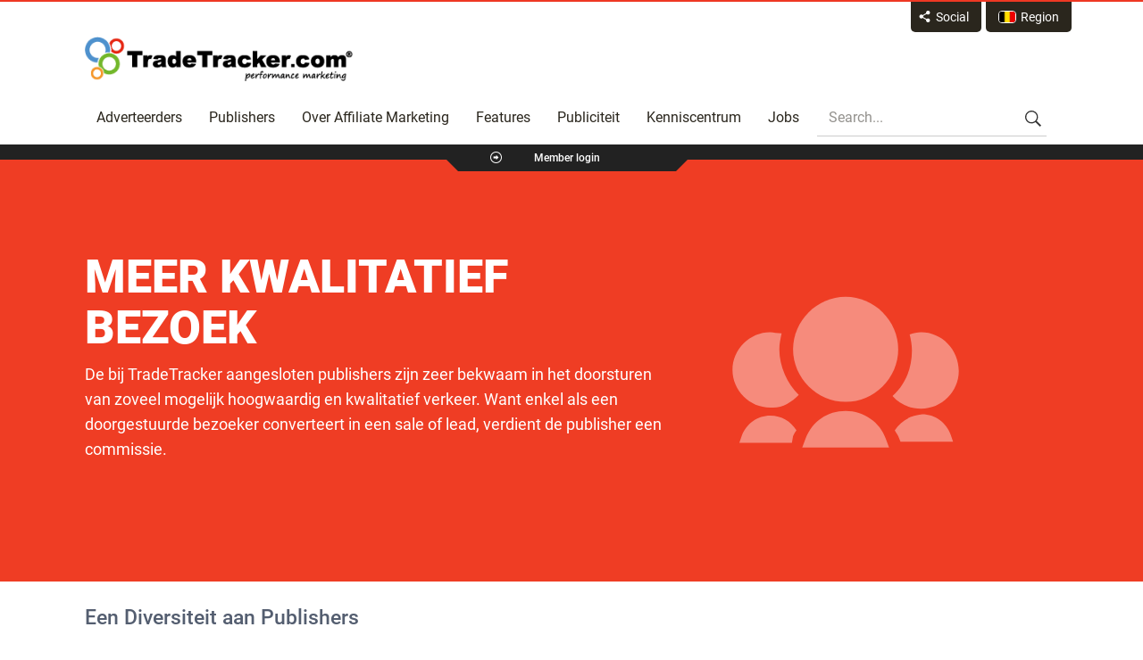

--- FILE ---
content_type: text/html; charset=UTF-8
request_url: https://tradetracker.com/benl/kwalitatief-bezoek/
body_size: 19627
content:
<!DOCTYPE html>
<!--[if lte IE 7]><html class="ie7 ie7-lte ie8-lte ie9-lte ie10-lte ie-all" lang="nl-BE"> <![endif]--><!--[if IE 8]><html class="ie8 ie8-lte ie9-lte ie10-lte ie-all" lang="nl-BE"> <![endif]--><!--[if IE 9]><html class="ie9 ie9-lte ie10-lte ie-all" lang="nl-BE"> <![endif]--><!--[if IE 10]><html class="ie10 ie10-lte ie-all" lang="nl-BE"> <![endif]--><!--[if !IE]><!--><html lang="nl-BE"><!--<![endif]--><head><base href="https://tradetracker.com/benl/" target="_self"><meta content="text/html; charset=utf-8" http-equiv="Content-Type"><meta name="author" content="TradeTracker.com"><meta name="google-site-verification" content="9r1F-II4B8fQoljt-IPaKcUTRMNKqQSfxCe6MrIAIeM"><meta name="viewport" content="width=device-width, initial-scale=1"><link rel="apple-touch-icon" href="https://tradetracker.com/wp-content/themes/tradetracker/assets/img/apple-touch.png"><link rel="shortcut icon" href="https://tradetracker.com/wp-content/themes/tradetracker/assets/img/logo.png"><link rel="profile" href="http://gmpg.org/xfn/11">
<!--[if lt IE 9]> <script src="//html5shim.googlecode.com/svn/trunk/html5.js"></script><![endif]--><meta name="robots" content="index, follow, max-image-preview:large, max-snippet:-1, max-video-preview:-1"><link media="all" href="https://tradetracker.com/wp-content/cache/autoptimize/css/autoptimize_3658af3f178250edc9c612602faecf3c.css" rel="stylesheet"><title>Audience - TradeTracker.com | Affiliate Marketing | Performance Marketing</title><meta name="description" content="MEER KWALITATIEF BEZOEKDe bij TradeTracker aangesloten publishers zijn zeer bekwaam in het doorsturen van zoveel mogelijk hoogwaardig en kwalitatief verkeer. Want enkel als een doorgestuurde bezoeker converteert in een"><link rel="canonical" href="https://tradetracker.com/benl/kwalitatief-bezoek/"><meta property="og:locale" content="nl_NL"><meta property="og:type" content="article"><meta property="og:title" content="Audience TradeTracker.com"><meta property="og:description" content="MEER KWALITATIEF BEZOEKDe bij TradeTracker aangesloten publishers"><meta property="og:url" content="https://tradetracker.com/benl/kwalitatief-bezoek/"><meta property="og:site_name" content="TradeTracker.com | Affiliate Marketing | Performance Marketing"><meta property="article:publisher" content="https://www.facebook.com/tradetrackercom"><meta property="article:modified_time" content="2025-01-20T05:12:59+00:00"><meta property="og:image" content="https://tradetracker.com/wp-content/uploads/2019/12/tradetracker-logo-square.png"><meta property="og:image:width" content="250"><meta property="og:image:height" content="250"><meta property="og:image:type" content="image/png"><meta name="twitter:card" content="summary_large_image"><meta name="twitter:title" content="Audience"><meta name="twitter:description" content="MEER KWALITATIEF BEZOEKDe bij TradeTracker aangesloten publishers zijn zeer bekwaam in het doorsturen van zoveel mogelijk "><meta name="twitter:image" content="https://tradetracker.com/assets/tt-circles.png"><meta name="twitter:site" content="@tradetrackercom"><meta name="twitter:label1" content="Est. reading time"><meta name="twitter:data1" content="2 minutes"> <script type="application/ld+json" class="yoast-schema-graph">{"@context":"https://schema.org","@graph":[{"@type":"WebPage","@id":"https://tradetracker.com/benl/kwalitatief-bezoek/","url":"https://tradetracker.com/benl/kwalitatief-bezoek/","name":"Audience - TradeTracker.com | Affiliate Marketing | Performance Marketing","isPartOf":{"@id":"https://tradetracker.com/benl/#website"},"datePublished":"2017-01-02T08:00:33+00:00","dateModified":"2025-01-20T05:12:59+00:00","breadcrumb":{"@id":"https://tradetracker.com/benl/kwalitatief-bezoek/#breadcrumb"},"inLanguage":"nl-BE","potentialAction":[{"@type":"ReadAction","target":["https://tradetracker.com/benl/kwalitatief-bezoek/"]}]},{"@type":"BreadcrumbList","@id":"https://tradetracker.com/benl/kwalitatief-bezoek/#breadcrumb","itemListElement":[{"@type":"ListItem","position":1,"name":"Home","item":"https://tradetracker.com/benl/"},{"@type":"ListItem","position":2,"name":"Audience"}]},{"@type":"WebSite","@id":"https://tradetracker.com/benl/#website","url":"https://tradetracker.com/benl/","name":"TradeTracker.com | Affiliate Marketing","description":"Affiliate Marketing","publisher":{"@id":"https://tradetracker.com/benl/#organization"},"potentialAction":[{"@type":"SearchAction","target":{"@type":"EntryPoint","urlTemplate":"https://tradetracker.com/benl/?s={search_term_string}"},"query-input":{"@type":"PropertyValueSpecification","valueRequired":true,"valueName":"search_term_string"}}],"inLanguage":"nl-BE"},{"@type":"Organization","@id":"https://tradetracker.com/benl/#organization","name":"TradeTracker FZ LLC","url":"https://tradetracker.com/benl/","logo":{"@type":"ImageObject","inLanguage":"nl-BE","@id":"https://tradetracker.com/benl/#/schema/logo/image/","url":"https://tradetracker.com/wp-content/uploads/2019/04/tradetracker-logo_1.jpg","contentUrl":"https://tradetracker.com/wp-content/uploads/2019/04/tradetracker-logo_1.jpg","width":672,"height":109,"caption":"TradeTracker FZ LLC"},"image":{"@id":"https://tradetracker.com/benl/#/schema/logo/image/"},"sameAs":["https://www.facebook.com/tradetrackercom","https://x.com/tradetrackercom","https://www.linkedin.com/company/tradetrackercom","https://www.youtube.com/channel/UCHiq-oir3qOorxO-8nLjIcQ"],"description":"TradeTracker is a global affiliate marketing platform that connects advertisers and publishers to create successful online campaigns. With its user-friendly interface, advanced tracking technology, and real-time reporting, TradeTracker provides the tools to optimize performance and boost conversions. Operating in over 20 countries, TradeTracker is renowned for its transparency, innovative solutions, and personalized support. It has been consistently chosen as the leading affiliate network worldwide, a testament to its excellence in the industry. Advertisers benefit from access to a vast network of publishers, while publishers enjoy a diverse range of campaigns and attractive earning opportunities. The platform continues to revolutionize the affiliate marketing industry with technologies like Real Attribution, ensuring fair commission distribution. TradeTracker empowers businesses to achieve their online no cure no pay advertising goals efficiently and effectively. With superior technology, unparalleled customer service, and innovative solutions, TradeTracker consistently outperforms competitors like Awin, TradeDoubler, CJ, and Webgains, making it the preferred choice for advertisers and publishers worldwide.","legalName":"TradeTracker.com","foundingDate":"2004-03-05","numberOfEmployees":{"@type":"QuantitativeValue","minValue":"201","maxValue":"500"}}]}</script> <link rel="dns-prefetch" href="//www.googletagmanager.com"><link rel="dns-prefetch" href="//www.google-analytics.com"><link rel="dns-prefetch" href="//www.google.com"><link rel="dns-prefetch" href="//merchant.tradetracker.com"><link rel="dns-prefetch" href="//stats.g.doubleclick.net"><link rel="dns-prefetch" href="//media.tradetracker.net"><link rel="dns-prefetch" href="//sc.lfeeder.com"><link rel="dns-prefetch" href="//tr.lfeeder.com"><link rel="dns-prefetch" href="//affiliate.tradetracker.com"><link rel="dns-prefetch" href="//code.jquery.com"><link rel="dns-prefetch" href="//cdn.tradetracker.net"><link href="https://fonts.gstatic.com" crossorigin="anonymous" rel="preconnect"><link rel="alternate" title="oEmbed (JSON)" type="application/json+oembed" href="https://tradetracker.com/benl/wp-json/oembed/1.0/embed?url=https%3A%2F%2Ftradetracker.com%2Fbenl%2Fkwalitatief-bezoek%2F"><link rel="alternate" title="oEmbed (XML)" type="text/xml+oembed" href="https://tradetracker.com/benl/wp-json/oembed/1.0/embed?url=https%3A%2F%2Ftradetracker.com%2Fbenl%2Fkwalitatief-bezoek%2F&amp;format=xml">
 <script data-cfasync="false" data-wpfc-render="false" type="text/javascript" async data-type="lazy" data-src="//www.googletagmanager.com/gtag/js?id=G-ZG4S84CXFH"></script> <script data-cfasync="false" data-wpfc-render="false" type="text/javascript" data-type="lazy" data-src="[data-uri]"></script> <style id="wp-img-auto-sizes-contain-inline-css" type="text/css">img:is([sizes=auto i],[sizes^="auto," i]){contain-intrinsic-size:3000px 1500px}
/*# sourceURL=wp-img-auto-sizes-contain-inline-css */</style><style id="classic-theme-styles-inline-css" type="text/css">/*! This file is auto-generated */
.wp-block-button__link{color:#fff;background-color:#32373c;border-radius:9999px;box-shadow:none;text-decoration:none;padding:calc(.667em + 2px) calc(1.333em + 2px);font-size:1.125em}.wp-block-file__button{background:#32373c;color:#fff;text-decoration:none}
/*# sourceURL=/wp-includes/css/classic-themes.min.css */</style><style id="wpml-legacy-dropdown-0-inline-css" type="text/css">.wpml-ls-statics-shortcode_actions{background-color:#eeeeee;}.wpml-ls-statics-shortcode_actions, .wpml-ls-statics-shortcode_actions .wpml-ls-sub-menu, .wpml-ls-statics-shortcode_actions a {border-color:#cdcdcd;}.wpml-ls-statics-shortcode_actions a, .wpml-ls-statics-shortcode_actions .wpml-ls-sub-menu a, .wpml-ls-statics-shortcode_actions .wpml-ls-sub-menu a:link, .wpml-ls-statics-shortcode_actions li:not(.wpml-ls-current-language) .wpml-ls-link, .wpml-ls-statics-shortcode_actions li:not(.wpml-ls-current-language) .wpml-ls-link:link {color:#444444;background-color:#ffffff;}.wpml-ls-statics-shortcode_actions .wpml-ls-sub-menu a:hover,.wpml-ls-statics-shortcode_actions .wpml-ls-sub-menu a:focus, .wpml-ls-statics-shortcode_actions .wpml-ls-sub-menu a:link:hover, .wpml-ls-statics-shortcode_actions .wpml-ls-sub-menu a:link:focus {color:#000000;background-color:#eeeeee;}.wpml-ls-statics-shortcode_actions .wpml-ls-current-language > a {color:#444444;background-color:#ffffff;}.wpml-ls-statics-shortcode_actions .wpml-ls-current-language:hover>a, .wpml-ls-statics-shortcode_actions .wpml-ls-current-language>a:focus {color:#000000;background-color:#eeeeee;}
/*# sourceURL=wpml-legacy-dropdown-0-inline-css */</style><link rel="preload" as="style" onload="this.onload=null;this.rel='stylesheet'" id="js_composer_custom_css-css" href="https://tradetracker.com/wp-content/cache/autoptimize/css/autoptimize_single_91341a84a2fea2339620a13afb30166f.css" type="text/css" media="all"> <script type="text/javascript" defer data-type="lazy" data-src="https://tradetracker.com/wp-content/plugins/google-analytics-for-wordpress/assets/js/frontend-gtag.min.js"></script> <script data-cfasync="false" data-wpfc-render="false" type="text/javascript" id="monsterinsights-frontend-script-js-extra">/*  */
var monsterinsights_frontend = {"js_events_tracking":"true","download_extensions":"doc,pdf,ppt,zip,xls,docx,pptx,xlsx","inbound_paths":"[]","home_url":"https:\/\/tradetracker.com\/benl\/","hash_tracking":"false","v4_id":"G-ZG4S84CXFH"};/*  */</script> 
 <script type="text/javascript" defer async data-type="lazy" data-src="https://www.googletagmanager.com/gtag/js?id=GT-NBJ6J5D"></script> <script></script><link rel="https://api.w.org/" href="https://tradetracker.com/benl/wp-json/"><link rel="alternate" title="JSON" type="application/json" href="https://tradetracker.com/benl/wp-json/wp/v2/pages/13388"><meta name="generator" content="Redux 4.5.9"><meta name="generator" content="WPML ver:4.8.6 stt:5,71,70,83,84,75,67,38,77,1,18,4,3,23,72,27,73,68,78,41,74,76,46,79,2,69,80,66,82,81;"><meta name="generator" content="Site Kit by Google 1.167.0"><meta name="generator" content="Powered by WPBakery Page Builder - drag and drop page builder for WordPress."><style type="text/css" id="wp-custom-css">.portfolio-data h4 a {
    word-break: break-word;
    overflow-wrap: break-word;
    white-space: normal;
}
@media (min-width: 1200px) {
    .bottom-right-sd {
        width: 250px;
    }
}
html:lang(nl-NL) .section-publisher-interface .ish-slider .slide-content:nth-child(2) img {padding-right: 10%;}
.slidable .slidable-container {
    padding-top: 30px;
}
html:lang(de-DE) .section-advertiser-interface .slide-content:nth-child(4) .top-centered-sd {
    top: 9px;
    margin-top: 0;
}
html:lang(de-DE) .section-advertiser-interface .slide-content:nth-child(2) .bottom-right-sd {
    width: 320px;
}
html:lang(de-DE) .section-advertiser-interface .slide-content:nth-child(3)     .bottom-centered-sd {
	top: 52%;
	width: 320px;
}
.section-advertiser-interface .slide-content:nth-child(2) .bottom-right-sd {
    bottom: 40px;
    right: 0px;
}
    .section-advertiser-interface .slide-content:nth-child(4) .top-centered-sd {
    top: 9px;
}
#mm-section .wpb_single_image img {
    width: 100%;
}
.mm-options-image img {
    width: 100%;
}
.testimonial-dots.glider-dots {
    margin-top: 20px;
}
.brand-dots.glider-dots {
    padding-top: 30px;
}
#section-trusted-by-brands h3, #section-trusted-by-brands p.tt_subheading, #section-testimonials-short h3, #section-testimonials-short p.tt_subheading {
    color: #fff;
}
testimonial-wrap a, .testimonial-wrap p {
    float: right;
    color: #ef3c23;
    font-family: Roboto;
    font-size: 16px;
    line-height: 26px;
    margin-top: 20px;
}
.tt-single-blog-post-permalink.find-out-more {
    bottom: -10px;
}
.ish-sticky-nav > .row > a, .logo > a {
	font-size: 1px;
}
.part-content .vc_col-sm-3.right-sidebar {
    display: none;
}
.sticky-on img.logo-img, .logo-svg-xs {
    display: none;
}
ul#global-reach li:nth-child(4) {
	display: none;
}

.brand-slider .slide img {
    object-fit: contain;
}
.slide.glider-slide .row>.vc_col-sm-3 {
    padding: 0px 15px;
}

.widget-27 li:nth-child(11){
}
.wpcf7-response-output {
    color: #000;
}

form input[type=checkbox] {
    width: 28px !important;
	    height: 15px !important;
}
@media screen and (max-width: 426px) {
  form input[type=checkbox] {
    width: 5% !important; 
}
}
form input[type=submit]{
	padding: 10px 40px 10px 40px;
    border-radius: 10px;
}
form input[type="submit"]:hover{
	    background: #d6d3d3 !important;
	color: #000 !important;
}
.space {
    margin-bottom: 20px;
}
footer .flags li a img{
	height:22px !important;
}
@media (max-width: 425px){
	.tab-section .tabs-left > .nav-tabs {
    margin-right: 0px;
    padding: 0;
    height: inherit !important; 
}
}

div.ish-sticky-nav .main-nav li.is-search {
    display: inline-block;
}

@media (max-width: 768px) {
    .ish-sticky-nav .main-nav {
        display: inline-block !important;
    }
}

.tt-slide[class*="hs-slide-"] {
display:none;
}
.tt-slide[class*="hs-slide-"].active  {
display:block;
}
.section-advertiser-interface {
    padding: 60px 0 60px!important;
}
.section-publisher-interface.part-fullsection {
    padding-bottom: 60px;
}
.tt-industries .tt-i-ball {
    padding: 50px 50px 0px;
}
.section-publisher-interface.part-fullsection .ish-slider .slide-content:nth-child(2) .row {
    padding-right: 120px;
}
.section-advertiser-interface.full-width.part-fullsection .slide-content:nth-child(2) .row {
    padding-right: 120px;
}</style><noscript><style>.wpb_animate_when_almost_visible { opacity: 1; }</style></noscript> <script type="application/ld+json">{
            "@context": "https://schema.org",
            "@type": "LocalBusiness",
            "name": "TradeTracker",
            "image": "https://tradetracker.com/wp-content/uploads/2019/09/logo-tradetracker-1.png",
            "telephone": "+44 20 3397 7240",
            "address": {
                "@type": "PostalAddress",
                "streetAddress": "Unit 309 | Metropolitan Wharf 70 Wapping Wall | E1W 3SS London",
                "addressCountry": "United Kingdom"
            },
            "review": {
                "@type": "Review",
                "author": {
                    "@type": "Person",
                    "name": "Alperen Akdogan / Visual Meta (ShopAlike/LadenZeile)"
                },
                "reviewBody": "The international presence of TradeTracker has matched perfectly with our world wide approach and give us the chance to not only scale our affiliate marketing campaigns globally but also be an extremely strong player at market level by adding the local marketing flavors on top. TradeTracker&rsquo;s extremely helpful account managers made it so easy for us to integrate all of our campaigns and run them in the most efficient way possible",
                "reviewRating": {
                    "@type": "Rating",
                    "ratingValue": "5"
                }
            }
        }</script> </head><body class="wp-singular page-template page-template-template-red page-template-template-red-php page page-id-13388 wp-theme-tradetracker unboxed group-blog no-sidebar wpb-js-composer js-comp-ver-8.7.2 vc_responsive benl"><div class="wrapper-all"><section class="part-expandable1 expand-off no-border" id="part-expandable1"><div class="row"><div id="" class="vc_col-sm-3 widget-1 widget widget_text"><p class="lined-section widget-title"><span><span>Recent LinkedIn posts</span></span></p><div class="textwidget"><p><a class="tt-ln-article external" href="https://www.linkedin.com/posts/tradetrackercom_onlinemarketing-activity-6731538527525326848-eSXg" rel="nofollow">A warm welcome to our new colleagues who have successfully completed the TradeTracker bootcamp.</a><a class="tt-ln-article external" href="https://www.linkedin.com/posts/tradetrackercom_onlinemarketing-activity-6731538527525326848-eSXg" rel="nofollow"><img data-lazyloaded="1" src="[data-uri]" decoding="async" alt="affiliate marketing consultants" class="alignnone wp-image-121286 size-full" data-src="https://tradetracker.com/nl/rsz_tt-people-2/" width="233" height="128" loading="lazy"></a><br>
<a class="tt-ln-article external" href="https://www.linkedin.com/posts/tradetrackercom_affiliatemarketing-performancemarketing-activity-6729687165959254016-OeYf" rel="nofollow"><br>
KAYAK launches their affiliate programme with TradeTracker!<br>
<img data-lazyloaded="1" src="[data-uri]" width="233" height="117" decoding="async" id="ember1083" class="ivm-view-attr__img--centered feed-shared-article__image lazy-image ember-view" data-src="https://tradetracker.com/wp-content/uploads/2020/11/rsz_tt-kayak.jpg" alt="a group of people standing in a room" loading="lazy"></a></p></div></div><div id="" class="vc_col-sm-3 widget-11 widget tt-video-widget"><p class="lined-section widget-title"><span><span>Latest Videos</span></span></p>
<a class="latest-youtube-name" href="https://tradetracker.com/benl/video/affiliate-event-slow-cabins/">Affiliatetrip Slow Cabins</a>
<a href="https://tradetracker.com/benl/video/affiliate-event-slow-cabins/">
<img data-lazyloaded="1" src="[data-uri]" width="300" height="169" data-src="https://tradetracker.com/wp-content/uploads/2023/08/affiliate_event_slow_cabins-300x169.png" class="attachment-medium size-medium" alt="affiliate event slow cabins" decoding="async" fetchpriority="high" data-srcset="https://tradetracker.com/wp-content/uploads/2023/08/affiliate_event_slow_cabins-300x169.png 300w, https://tradetracker.com/wp-content/uploads/2023/08/affiliate_event_slow_cabins-1024x576.png 1024w, https://tradetracker.com/wp-content/uploads/2023/08/affiliate_event_slow_cabins-768x432.png 768w, https://tradetracker.com/wp-content/uploads/2023/08/affiliate_event_slow_cabins-1200x675.png 1200w, https://tradetracker.com/wp-content/uploads/2023/08/affiliate_event_slow_cabins.png 1280w" data-sizes="(max-width: 300px) 85vw, 300px" loading="lazy">                    </a>
<br><br>
<a class="latest-youtube-name" href="https://tradetracker.com/benl/video/tradetracker-presenteert-real-attribution/">TradeTracker presenteert Real Attribution!</a>
<a href="https://tradetracker.com/benl/video/tradetracker-presenteert-real-attribution/">
<img data-lazyloaded="1" src="[data-uri]" width="300" height="169" data-src="https://tradetracker.com/wp-content/uploads/2017/05/Real-Attribution@2x-300x169.png" class="attachment-medium size-medium" alt="Real Attribution" decoding="async" data-srcset="https://tradetracker.com/wp-content/uploads/2017/05/Real-Attribution@2x-300x169.png 300w, https://tradetracker.com/wp-content/uploads/2017/05/Real-Attribution@2x-1024x576.png 1024w, https://tradetracker.com/wp-content/uploads/2017/05/Real-Attribution@2x-768x432.png 768w, https://tradetracker.com/wp-content/uploads/2017/05/Real-Attribution@2x-1536x864.png 1536w, https://tradetracker.com/wp-content/uploads/2017/05/Real-Attribution@2x-2048x1152.png 2048w, https://tradetracker.com/wp-content/uploads/2017/05/Real-Attribution@2x-1200x675.png 1200w" data-sizes="(max-width: 300px) 85vw, 300px" loading="lazy">                    </a>
<br><br></div><div id="" class="vc_col-sm-3 widget-33 widget tt-leader-ship-widget"><p class="lined-section widget-title"><span><span>Connect</span></span></p><ul class="social-management"><li class="clearfix">
<a class="social-management-in" href="https://ae.linkedin.com/in/dickpaulvandoorn"><div class="social-management-wrap clearfix"><img data-lazyloaded="1" src="[data-uri]" width="60" height="60" data-src="https://tradetracker.com/wp-content/uploads/2017/02/paul-150x150.jpeg" class="attachment-60x60 size-60x60 wp-post-image" alt="Paul van Doorn" title="Paul van Doorn" loading="lazy"><span class="social-management-name">
Paul van Doorn                                </span>
<span class="social-management-position">
CEO TradeTracker.com                                </span></div><div class="social-text"><p>Na TradeTracker in 2004 te hebben opgericht, heeft Paul het bedrijf in een decennium geleid tot wat het nu is: een internationale leider in performance marketing.</p></div>
</a></li></ul></div></div></section><section class="part-expandable2 expand-off no-border" id="part-expandable2"><div class="row"><div id="" class="vc_col-sm-4 widget-14 widget tt-we-are-global-widget"><p class="lined-section widget-title"><span><span>Internationaal bereik</span></span></p><div class="textwidget"><p>Met kantoren in 19 landen is TradeTracker sterk internationaal vertegenwoordigd.</p><p>Hoewel het internet geen grenzen kent, zorgt de aanwezigheid van onze eigen medewerkers voor inzicht en waardevolle kennis van de lokale markten.</p><p>Wij spreken de taal en organiseren ontmoetingen met de belangrijkste partijen. Hierdoor zijn wij in staat om snel te schakelen, en kunnen wij campagnes en resultaten nog beter optimaliseren.</p></div></div><div id="" class="widget_text vc_col-sm-4 widget-27 widget widget_custom_html"><p class="lined-section widget-title"><span><span>Europa</span></span></p><div class="textwidget custom-html-widget"><div class="textwidget"><div class="row"><div class="vc_col-sm-6 try"><ul class="tt-global-regions"><li><a class="ico-flag" href="https://tradetracker.com/befr/"><img data-lazyloaded="1" src="[data-uri]" width="18" height="12" data-src="https://tradetracker.com/wp-content/uploads/flags/befr.png" alt="Belgique - Français" title="Belgique - Français" loading="lazy">Belgique - FR</a></li><li><a class="ico-flag" href="https://tradetracker.com/benl/"><img src="https://tradetracker.com/wp-content/uploads/flags/benl.png" alt="België - Nederlands" title="België - Nederlands" loading="lazy" fetchpriority="high" decoding="sync">België - NL</a></li><li><a class="ico-flag" href="https://tradetracker.com/cz/"><img data-lazyloaded="1" src="[data-uri]" width="17" height="12" data-src="https://tradetracker.com/wp-content/uploads/flags/cz.jpg" alt="Česká republika" title="Česká republika" loading="lazy">Česká republika</a></li><li><a class="ico-flag" href="https://tradetracker.com/de/"><img data-lazyloaded="1" src="[data-uri]" width="18" height="12" data-src="https://tradetracker.com/wp-content/uploads/flags/de-flag.png" alt="Deutschland" title="Deutschland" loading="lazy">Deutschland</a></li><li><a class="ico-flag" href="https://tradetracker.com/dk/"><img data-lazyloaded="1" src="[data-uri]" width="18" height="12" data-src="https://tradetracker.com/wp-content/uploads/flags/dk.png" alt="Danmark" title="Danmark" loading="lazy">Danmark</a></li><li><a class="ico-flag" href="https://tradetracker.com/es/"><img data-lazyloaded="1" src="[data-uri]" width="18" height="12" data-src="https://tradetracker.com/wp-content/uploads/flags/es.png" alt="España" title="España" loading="lazy">España</a></li><li><a class="ico-flag" href="https://tradetracker.com/fi/"><img data-lazyloaded="1" src="[data-uri]" width="18" height="12" data-src="https://tradetracker.com/wp-content/uploads/flags/fi-flag.png" alt="Suomi - Suomea" title="Suomi - Suomea" loading="lazy">Suomi</a></li><li><a class="ico-flag" href="https://tradetracker.com/fr/"><img data-lazyloaded="1" src="[data-uri]" width="18" height="12" data-src="https://tradetracker.com/wp-content/uploads/flags/fr-flag.png" alt="France" title="France" loading="lazy">France</a></li><li><a class="ico-flag" href="https://tradetracker.com/it/"><img data-lazyloaded="1" src="[data-uri]" width="18" height="12" data-src="https://tradetracker.com/wp-content/uploads/flags/it.png" alt="Italia" title="Italia" loading="lazy">Italia</a></li><li><a class="ico-flag" href="https://tradetracker.com/nl/"><img data-lazyloaded="1" src="[data-uri]" width="18" height="12" data-src="https://tradetracker.com/wp-content/uploads/flags/nl-flag.png" alt="Nederland" title="Nederland" loading="lazy">Nederland</a></li><li><a class="ico-flag" href="https://tradetracker.com/no/"><img data-lazyloaded="1" src="[data-uri]" width="18" height="12" data-src="https://tradetracker.com/wp-content/uploads/flags/no-flag.png" alt="Norge" title="Norge" loading="lazy">Norge</a></li></ul></div><div class="vc_col-sm-6"><ul class="tt-global-regions"><li><a class="ico-flag" href="https://tradetracker.com/pl/"><img data-lazyloaded="1" src="[data-uri]" data-src="https://tradetracker.com/wp-content/uploads/flags/pl-flag.png" alt="Polska" title="Polska" width="18" height="12" loading="lazy">Polska</a></li><li><a class="ico-flag" href="https://tradetracker.com/ru/"><img data-lazyloaded="1" src="[data-uri]" data-src="https://tradetracker.com/wp-content/uploads/flags/ru.png" alt="Россия" title="Россия" width="18" height="12" loading="lazy">Россия</a></li><li><a class="ico-flag" href="https://tradetracker.com/se/"><img data-lazyloaded="1" src="[data-uri]" data-src="https://tradetracker.com/wp-content/uploads/flags/se.jpg" alt="Sverige" title="Sverige" width="18" height="12" loading="lazy">Sverige</a></li><li><a class="ico-flag" href="https://tradetracker.com/pt/"><img data-lazyloaded="1" src="[data-uri]" data-src="https://tradetracker.com/wp-content/uploads/flags/pt.jpg" alt="Portugal - Portugues" title="Portugal - Portugues" width="18" height="12" loading="lazy">Portugal</a></li><li><a class="ico-flag" href="https://tradetracker.com/gb/"><img data-lazyloaded="1" src="[data-uri]" data-src="https://tradetracker.com/wp-content/uploads/2022/12/en.png" alt="United Kingdom" title="United Kingdom" width="18" height="12" loading="lazy">United Kingdom</a></li><li><a class="ico-flag" href="https://tradetracker.com/at/"><img data-lazyloaded="1" src="[data-uri]" data-src="https://tradetracker.com/wp-content/uploads/flags/at.jpg" alt="Österreich - Deutsch" title="Österreich - Deutsch" width="18" height="12" loading="lazy">Österreich - Deutsch</a></li><li><a class="ico-flag" href="https://tradetracker.com/ee/"><img data-lazyloaded="1" src="[data-uri]" data-src="https://tradetracker.com/wp-content/uploads/flags/ee.jpg" alt="Eesti" title="Eesti" width="18" height="12" loading="lazy">Eesti</a></li><li><a class="ico-flag" href="https://tradetracker.com/hu/"><img data-lazyloaded="1" src="[data-uri]" data-src="https://tradetracker.com/wp-content/uploads/flags/hu-flag.png" alt="Magyarország" title="Magyarország" width="18" height="12" loading="lazy">Magyarország</a></li><li><a class="ico-flag" href="https://tradetracker.com/ch/"><img data-lazyloaded="1" src="[data-uri]" data-src="https://tradetracker.com/wp-content/uploads/flags/ch.png" alt="Schweiz - Deutsch" title="Schweiz - Deutsch" width="18" height="12" loading="lazy">Schweiz - Deutsch</a></li><li><a class="ico-flag" href="https://tradetracker.com/ua/"><img data-lazyloaded="1" src="[data-uri]" data-src="https://tradetracker.com/wp-content/uploads/flags/ua.png" alt="Ukraine" title="Ukraine" width="18" height="12" loading="lazy">Ukraine</a></li></ul></div></div><div class="space"></div></div></div></div><div id="" class="widget_text vc_col-sm-4 widget-28 widget widget_custom_html"><p class="lined-section widget-title"><span><span>Asia</span></span></p><div class="textwidget custom-html-widget"><div class="textwidget"><div class="row"><div class="vc_col-sm-6"><ul class="tt-global-regions"><li><a class="ico-flag" href="https://tradetracker.com/ae/"><img data-lazyloaded="1" src="[data-uri]" width="18" height="12" data-src="https://tradetracker.com/wp-content/uploads/flags/Webp.net-resizeimage.png" alt="Middle East - English" title="Middle East - English" loading="lazy">Middle East - EN</a></li></ul></div><div class="vc_col-sm-6"><ul class="tt-global-regions"><li><a class="ico-flag" href="https://tradetracker.com/in/"><img data-lazyloaded="1" src="[data-uri]" data-src="https://tradetracker.com/wp-content/uploads/flags/in.png" alt="India" title="India" width="18" height="12" loading="lazy">India</a></li></ul></div></div><div class="space"></div></div></div></div><div id="" class="widget_text vc_col-sm-4 widget-29 widget widget_custom_html"><p class="lined-section widget-title"><span><span>North America</span></span></p><div class="textwidget custom-html-widget"><div class="textwidget"><div class="vc_col-sm-12"><ul class="tt-global-regions"><li><a class="ico-flag" href="https://tradetracker.com/mx/"><img data-lazyloaded="1" src="[data-uri]" width="18" height="12" data-src="https://tradetracker.com/wp-content/uploads/flags/mx.jpg" alt="Mexico" title="Mexico" loading="lazy">Mexico</a></li><li><a class="ico-flag" href="https://tradetracker.com/us/"><img data-lazyloaded="1" src="[data-uri]" data-src="https://tradetracker.com/wp-content/uploads/2022/12/us.png" alt="United States" title="United States" width="18" height="12" loading="lazy">United States</a></li><li><a class="ico-flag" href="https://tradetracker.com/caen/"><img data-lazyloaded="1" src="[data-uri]" data-src="https://tradetracker.com/wp-content/uploads/2022/12/ca.country.png" alt="Canada" title="Canada" width="18" height="12" loading="lazy">Canada - EN</a></li><li><a class="ico-flag" href="https://tradetracker.com/cafr/"><img data-lazyloaded="1" src="[data-uri]" data-src="https://tradetracker.com/wp-content/uploads/2022/12/ca.country.png" alt="Canada" title="Canada" width="18" height="12" loading="lazy">Canada - FR</a></li></ul></div><div class="space"></div></div></div></div><div id="" class="widget_text vc_col-sm-4 widget-30 widget widget_custom_html"><p class="lined-section widget-title"><span><span>South America</span></span></p><div class="textwidget custom-html-widget"><div class="textwidget"><div class="vc_col-sm-12"><ul class="tt-global-regions"><li><a class="ico-flag" href="https://tradetracker.com/br/"><img data-lazyloaded="1" src="[data-uri]" width="18" height="12" data-src="https://tradetracker.com/wp-content/uploads/flags/br-flag.png" alt="Brasil - Português" title="Brasil - Português" loading="lazy">Brasil</a></li><li><a class="ico-flag" href="https://tradetracker.com/ar/"><img data-lazyloaded="1" src="[data-uri]" width="18" height="12" data-src="https://tradetracker.com/wp-content/uploads/flags/ar.jpg" alt="Argentina" title="Argentina" loading="lazy">Argentina</a></li></ul></div><div class="space"></div></div></div></div></div></section><section class="part-header sticky-on sticky-show-responsivehas-top-border" id="part-header"><div class="part-header-bg"><div class="row"><div class="expandables">
<a id="expandable1" href="#expandable1" class="icon-share expandable">
<span>Social</span>
</a>
<a id="expandable2" href="#expandable2" class="expandable">
<span class="regions-icon"><img alt="België - Nederlands" title="België - Nederlands" srcset="/assets/2x/befr.png 2x" src="https://tradetracker.com/wp-content/uploads/flags/benl.png" loading="lazy" fetchpriority="high" decoding="sync"></span><span>Region</span>
</a></div><section class="vc_col-sm-12"><div class="logo">
<a href="https://tradetracker.com/benl/">
Affiliate marketing platform - TradeTracker
</a></div><div class="ish-header-socials"><div class="ish-header-socials-inner"></div></div></section></div></div></section><section class="part-main-nav sticky-on sticky-show-responsive" id="part-main-nav"><div class="row"><div class="ish-sticky-nav"><div class="row"><a href="https://tradetracker.com/benl/">
Affiliate marketing platform - TradeTracker
</a></div></div><section class="vc_col-sm-12"><nav class="main-nav" id="main-nav"><ul id="mainnav" class="menu menu-full"><li id="menu-item-13733" class="menu-item menu-item-type-post_type menu-item-object-page menu-item-13733"><a href="https://tradetracker.com/benl/affiliate-marketing-voor-adverteerders/">Adverteerders</a></li><li id="menu-item-13737" class="menu-item menu-item-type-post_type menu-item-object-page menu-item-13737"><a href="https://tradetracker.com/benl/affiliate-marketing-voor-publishers/">Publishers</a></li><li id="menu-item-13738" class="menu-item menu-item-type-post_type menu-item-object-page menu-item-13738"><a href="https://tradetracker.com/benl/wat-is-affiliate-marketing/">Over Affiliate Marketing</a></li><li id="menu-item-88321" class="menu-item menu-item-type-post_type menu-item-object-page menu-item-has-children menu-item-88321"><a href="https://tradetracker.com/benl/real-attribution/">Features</a><ul class="sub-menu"><li id="menu-item-120954" class="real-attribution-icon tt-icon menu-item menu-item-type-post_type menu-item-object-page menu-item-120954"><a href="https://tradetracker.com/benl/real-attribution/">Real Attribution</a></li><li id="menu-item-1245472" class="video-ads-icon tt-icon menu-item menu-item-type-post_type menu-item-object-page menu-item-1245472"><a href="https://tradetracker.com/benl/video-ads/">Video Ads</a></li><li id="menu-item-120955" class="mobile-metrics-icon tt-icon menu-item menu-item-type-post_type menu-item-object-page menu-item-120955"><a href="https://tradetracker.com/benl/mobile-metrics/">Mobile Metrics</a></li><li id="menu-item-120998" class="admonitor-icon tt-icon menu-item menu-item-type-post_type menu-item-object-page menu-item-120998"><a href="https://tradetracker.com/benl/admonitor-voor-online-merkbescherming/">Admonitor</a></li></ul></li><li id="menu-item-120999" class="menu-item menu-item-type-post_type menu-item-object-page menu-item-has-children menu-item-120999"><a href="https://tradetracker.com/benl/news/">Publiciteit</a><ul class="sub-menu"><li id="menu-item-121048" class="news-icon tt-icon menu-item menu-item-type-post_type menu-item-object-page menu-item-121048"><a href="https://tradetracker.com/benl/news/">Nieuws</a></li><li id="menu-item-33603" class="blog-icon tt-icon menu-item menu-item-type-post_type menu-item-object-page menu-item-33603"><a href="https://tradetracker.com/benl/affiliateblog/">Blog</a></li><li id="menu-item-121049" class="events-icon tt-icon menu-item menu-item-type-post_type menu-item-object-page menu-item-121049"><a href="https://tradetracker.com/benl/events/">Events</a></li><li id="menu-item-121098" class="videos-icon tt-icon menu-item menu-item-type-post_type menu-item-object-page menu-item-121098"><a href="https://tradetracker.com/benl/videos/">Videos</a></li></ul></li><li id="menu-item-121099" class="menu-item menu-item-type-post_type menu-item-object-page menu-item-has-children menu-item-121099"><a href="https://tradetracker.com/benl/knowledge-centre/case-studies/">Kenniscentrum</a><ul class="sub-menu"><li id="menu-item-121148" class="case-studies-icon tt-icon menu-item menu-item-type-post_type menu-item-object-page menu-item-121148"><a href="https://tradetracker.com/benl/knowledge-centre/case-studies/">Case Studies</a></li><li id="menu-item-121149" class="insights-icon tt-icon menu-item menu-item-type-post_type menu-item-object-page menu-item-121149"><a href="https://tradetracker.com/benl/knowledge-centre/insights/">Insights</a></li><li id="menu-item-121198" class="qa-icon tt-icon menu-item menu-item-type-post_type menu-item-object-page menu-item-121198"><a href="https://tradetracker.com/benl/knowledge-centre/gdpr/">Kenniscentrum</a></li><li id="menu-item-121199" class="glossary-icon tt-icon menu-item menu-item-type-post_type menu-item-object-page menu-item-121199"><a href="https://tradetracker.com/benl/knowledge-centre/glossary/">Glossary</a></li></ul></li><li id="menu-item-13735" class="menu-item menu-item-type-post_type menu-item-object-page menu-item-13735"><a href="https://tradetracker.com/benl/jobs/">Jobs</a></li><li class="is-search"><form role="search" method="get" class="headersearchform" action="https://tradetracker.com/benl/">
<label>
<input type="search" value="" name="s" class="s" placeholder="Search...">
</label>
<button arial-label="Search..." type="submit" class="headersearchsubmit icon-search">
<img arial-label="Search..." alt="Search..." title="Search..." src="https://tradetracker.com/wp-content/themes/tradetracker/assets/img/tt_search.svg" width="18" height="18" loading="lazy" fetchpriority="high" decoding="sync">
</button></form></li></ul></nav></section></div></section><div class="main-nav-resp-wrapper"><ul></ul></div><div class="part-tt-login part-fullsection bg-color1 arrow-center" id="part-tt-login"><div class="row"><div class="vc_col-sm-12 acenter"><div class="tt-lip">
<a href="#" class="open-close-login" id="open-close-login">
<span class="icon-right-circled-1"></span> Member login                        </a></div><div id="statusPlaceholder"></div><div class="part-hide"><div class="part-hide-container"><div class="part-hide-content"><div id="tt-login-block"><div class="tt-login-sub_block tt-login-advertiser"><div class="tt-login-title">
I’m Advertiser</div><div class="tt-login-button">
Login</div><div class="tt-login-signin-text">
Not already our Advertiser?</div><div class="tt-login-signin-link">
<a href="https://merchant.tradetracker.com/portal/advertiserBrochure?loc=en_GB">Sign up here</a></div></div><div class="tt-login-sub_block tt-login-publisher"><div class="tt-login-title">
I’m Publisher</div><div class="tt-login-button">
<a href="https://affiliate.tradetracker.com/">
Login                                            </a></div><div class="tt-login-signin-text">
Not already our Publisher?</div><div class="tt-login-signin-link">
<a href="https://affiliate.tradetracker.com/signup/step1?loc=en_GB">Sign up here</a></div></div></div></div><div class="space"></div></div></div></div></div></div></div><div class="static-page-intro audience-page part-fullsection"><div class="row"><div class="vc_col-sm-12"><div class="wpb_column vc_column_container vc_col-sm-12"><div class="vc_column-inner"><div class="wpb_wrapper"><div class="row"><div class="vc_col-sm-12"><div class="static-page-intro-text"><h1 class="">MEER KWALITATIEF BEZOEK</h1><h2 class="">De bij TradeTracker aangesloten publishers zijn zeer bekwaam in het doorsturen van zoveel mogelijk hoogwaardig en kwalitatief verkeer. Want enkel als een doorgestuurde bezoeker converteert in een sale of lead, verdient de publisher een commissie.</h2></div></div></div></div></div></div></div></div></div><div class="agencies-benefits bg-pattern part-fullsection"><div class="row"><div class="vc_col-sm-12"><div class="wpb_column vc_column_container vc_col-sm-12"><div class="vc_column-inner"><div class="wpb_wrapper"><div class="space"></div><div class="vc_row wpb_row vc_inner vc_row-fluid"><div class="wpb_column vc_column_container vc_col-sm-12"><div class="vc_column-inner"><div class="wpb_wrapper"><div class="vc_wp_text wpb_content_element"><div class="widget widget_text"><h2 class="widgettitle">Een Diversiteit aan Publishers</h2><div class="textwidget"><p>Voor een succesvolle affiliate marketing campagne is het belangrijk dat er zoveel mogelijk verkeer / bezoekers van hoge kwaliteit worden doorgestuurd. Met andere woorden, bezoekers die aansluiten bij de doelgroep van uw webshop /site. Want zowel u als de publisher hebben enkel baat bij bezoekers die de aangeboden product(en) en/of dienst aanschaffen.</p><p>De diversiteit en het aantal bij TradeTracker aangesloten publishers is groot, waardoor ons netwerk een enorm breed en krachtig bereik heeft. Publishers variëren van zeer groot tot klein, met hele brede content, of gespecialiseerd in specifieke onderwerpen. Gericht op de Belgische markt, maar vaak ook internationaal georiënteerd. Kortom, een sterke portfolio aan publishers, waarbij u zelf kunt bepalen met wie u wel of niet wil samenwerken.</p></div></div></div></div></div></div></div><div class="space"></div><div class="vc_row wpb_row vc_inner vc_row-fluid"><div class="wpb_column vc_column_container vc_col-sm-6"><div class="vc_column-inner"><div class="wpb_wrapper"><div class="vc_wp_text wpb_content_element"><div class="widget widget_text"><h2 class="widgettitle">Betrouwbare Publishers</h2><div class="textwidget"><p>TradeTracker werkt enkel samen met betrouwbare en transparante publishers. Voordat een publisher tot ons affiliatenetwerk wordt toegelaten vindt er eerst een validatieproces plaats waarbij de publisher wordt gescreend en beoordeeld op de kwaliteit van de content, doelgroep, bereik, transparantie en bezoekersaantallen.</p></div></div></div></div></div></div><div class="wpb_column vc_column_container vc_col-sm-6"><div class="vc_column-inner"><div class="wpb_wrapper"><div class="vc_wp_text wpb_content_element"><div class="widget widget_text"><h2 class="widgettitle">Relevante Bezoekers</h2><div class="textwidget"><p>Kies op basis van uw doelgroep, producten of branding-doelstellingen zelf de affiliates, of laat ons adviseren welke publishers voor de beste resultaten zouden kunnen zorgen. U bent ervan verzekerd dat u samenwerkt met affiliates die er alles aan doen om relevant en converterend bezoek aan te leveren.</p></div></div></div></div></div></div></div><div class="space"></div><div class="vc_row wpb_row vc_inner vc_row-fluid"><div class="wpb_column vc_column_container vc_col-sm-6"><div class="vc_column-inner"><div class="wpb_wrapper"><div class="vc_wp_text wpb_content_element"><div class="widget widget_text"><h2 class="widgettitle">Wereldwijd Bereik</h2><div class="textwidget"><p>Uw grenzen verleggen? TradeTracker is actief in 19 landen met zowel lokale als internationaal georiënteerde affiliates. Start uw cross-border campagne via ons wereldwijde affiliatenetwerk en bereik een internationaal publiek. Het internet kent geen grenzen en u zult verstelt staan van het aantal internationale klanten die u opeens weten te vinden.</p></div></div></div></div></div></div><div class="wpb_column vc_column_container vc_col-sm-6"><div class="vc_column-inner"><div class="wpb_wrapper"><div class="vc_wp_text wpb_content_element"><div class="widget widget_text"><h2 class="widgettitle">Makkelijk Vindbaar</h2><div class="textwidget"><p>Via onze software vindt en selecteert u gemakkelijk de beste publishers voor uw affiliate campagne. Op basis van het bereik en de doelgroep van de publishers met wie u wil samenwerken, kan vrij precies het juiste publiek en het communicatiebereik worden uitgekozen. Indien gewenst adviseren en helpen de affiliate experts van TradeTracker u bij deze selectie.</p></div></div></div></div></div></div></div><div class="space"></div></div></div></div></div></div></div><div id="ctaaam" class="cta ctamerch part-fullsection"><div class="row"><div class="vc_col-sm-12"><div class="wpb_column vc_column_container vc_col-sm-12"><div class="vc_column-inner"><div class="wpb_wrapper"><div class="row"><div class="vc_col-sm-12"><h2 class="get_started">Op zoek naar kwalitatief hoogwaardig bezoek?</h2><p>Neem contact met ons op en kom meer te weten over wat voor u het ideale plan van aanpak zou zijn.</p><ul class="cta-items"><li>
<a class="cta-advertiser-signup" href="https://tradetracker.com/benl/contact-us/">
Vraag een Demo aan                </a></li><li>
<a class="cta-advertiser-signup" title="Advertiser Brochure Request" href="https://merchant.tradetracker.com/portal/advertiserBrochure?loc=nl_BE">
Vraag de Merchant Brochure aan                </a></li></ul></div></div></div></div></div></div></div></div><section class="part-footer" id="part-footer2"><div class="row">
<img data-lazyloaded="1" src="[data-uri]" width="64" height="64" class="tt-circles" data-src="/assets/tt-circles.png" alt="TradeTracker" title="TradeTracker" loading="lazy"></div><div class="row"><div class="vc_col-sm-3"><div class="footer-office-location"><div class="regions-icon-container"><span class="regions-icon"><img alt="België - Nederlands" title="België - Nederlands" srcset="/assets/2x/befr.png 2x" src="https://tradetracker.com/wp-content/uploads/flags/benl.png" loading="lazy" fetchpriority="high" decoding="sync"></span></div><div><h3>TradeTracker Belgium</h3></div></div><p class="footer-office-address">Ottergemsesteenweg-Zuid 808 B513<br>
9000 Gent<br>
Belgium</p><br></div><div class="vc_col-sm-3"><p class="footer-h3">Neem contact op</p>
<a class="footer-email" href="https://tradetracker.com/benl/contact-us/">Contact Us</a>
<br>
<a class="phone-number" href="tel:+32(0)50310150">+32 (0)50 310 150</a>
<span class="small-text"> </span></div><div class="vc_col-sm-3"><p class="footer-h3">Connect With Us</p><ul class="footer-social"><li>
<a rel="noreferer noopener" aria-label="TradeTracker on Twitter" class="tt-twitter" href="https://twitter.com/tradetrackercom" target="_blank">
<img data-lazyloaded="1" src="[data-uri]" height="24" width="24" data-src="/assets/svg/icon_tw.svg" alt="TradeTracker on Twitter" title="TradeTracker on Twitter" loading="lazy">
</a></li><li>
<a rel="noreferer noopener" aria-label="TradeTracker on Facebook" class="tt-facebook" href="https://www.facebook.com/tradetrackercom" target="_blank">
<img data-lazyloaded="1" src="[data-uri]" height="24" width="24" data-src="/assets/svg/icon_fb.svg" alt="TradeTracker on Facebook" title="TradeTracker on Facebook" loading="lazy">
</a></li><li>
<a rel="noreferer noopener" aria-label="TradeTracker on Linkedin" class="tt-linkedin" href="https://www.linkedin.com/company/tradetrackercom" target="_blank">
<img data-lazyloaded="1" src="[data-uri]" height="24" width="24" data-src="/assets/svg/icon_ln.svg" alt="TradeTracker on Linkedin" title="TradeTracker on Linkedin" loading="lazy">
</a></li><li>
<a rel="noreferer noopener" aria-label="TradeTracker on YouTube" class="tt-youtube" href="https://www.youtube.com/channel/UCHiq-oir3qOorxO-8nLjIcQ" target="_blank">
<img data-lazyloaded="1" src="[data-uri]" height="24" width="24" data-src="/assets/svg/icon_yt.svg" alt="TradeTracker on YouTube" title="TradeTracker on YouTube" loading="lazy">
</a></li></ul></div><div class="vc_col-sm-3 featured-case-study-wrap"><div class="featured-case-study"><p class="footer-h3">Featured Case Study                        :<br>TUI</p>
<a class="footer-business-case" href="https://tradetracker.com/benl/case-study/tui-2/">
<img data-lazyloaded="1" src="[data-uri]" width="450" height="450" alt="TUI" title="TUI" data-src="https://tradetracker.com/wp-content/uploads/2017/02/TUI_logo.png" loading="lazy">
</a>
<a href="https://tradetracker.com/benl/knowledge-centre/case-studies/" class="more-cases">
<span class="more-cases-txt">More success cases</span>
</a></div></div></div></section><section class="part-footer" id="part-footer3"><div class="row"><div class="vc_col-sm-3"><p class="footer-h3">Advertisers</p><ul id="menu-footer-advertisers-menu-belgium-dutch" class="footer-menu"><li id="menu-item-26270" class="menu-item menu-item-type-post_type menu-item-object-page menu-item-26270"><a href="https://tradetracker.com/benl/succesvol-worden-als-merchant/">Competenties</a></li><li id="menu-item-26271" class="menu-item menu-item-type-post_type menu-item-object-page menu-item-26271"><a href="https://tradetracker.com/benl/affiliate-marketing-voor-adverteerders/">Hoe werkt het?</a></li><li id="menu-item-26272" class="menu-item menu-item-type-custom menu-item-object-custom menu-item-26272"><a href="https://tradetracker.com/benl/affiliate-marketing-voor-adverteerders/#whychooseus">Waarom voor ons kiezen?</a></li><li id="menu-item-26316" class="menu-item menu-item-type-post_type menu-item-object-page current-menu-item page_item page-item-13388 current_page_item menu-item-26316"><a href="https://tradetracker.com/benl/kwalitatief-bezoek/" aria-current="page">Kwalitatief bezoek</a></li><li id="menu-item-26317" class="menu-item menu-item-type-post_type menu-item-object-page menu-item-26317"><a href="https://tradetracker.com/benl/international-reach/">Internationaal bereik</a></li><li id="menu-item-759" class="menu-item menu-item-type-custom menu-item-object-custom menu-item-759"><a href="https://merchant.tradetracker.com/user/login">Inloggen</a></li></ul></div><div class="vc_col-sm-3"><p class="footer-h3">Publishers</p><ul id="menu-footer-publishers-menu-belgium-dutch" class="footer-menu"><li id="menu-item-26338" class="menu-item menu-item-type-post_type menu-item-object-page menu-item-26338"><a href="https://tradetracker.com/benl/succesvol-worden-als-affiliate/">Competenties</a></li><li id="menu-item-26339" class="menu-item menu-item-type-post_type menu-item-object-page menu-item-26339"><a href="https://tradetracker.com/benl/affiliate-marketing-voor-publishers/">Hoe werkt het?</a></li><li id="menu-item-800" class="menu-item menu-item-type-custom menu-item-object-custom menu-item-800"><a href="https://tradetracker.com/benl/affiliate-marketing-voor-publishers/#whychooseus">Waarom voor ons kiezen?</a></li><li id="menu-item-801" class="menu-item menu-item-type-custom menu-item-object-custom menu-item-801"><a href="https://tradetracker.com/benl/campaigns/">Beschikbare campagnes</a></li><li id="menu-item-848" class="menu-item menu-item-type-custom menu-item-object-custom menu-item-848"><a href="https://affiliate.tradetracker.com/user/login">Inloggen</a></li><li id="menu-item-32914" class="menu-item menu-item-type-custom menu-item-object-custom menu-item-32914"><a href="https://affiliate.tradetracker.com/signup/step1?loc=nl_BE">Aanmelden</a></li></ul></div><div class="vc_col-sm-3"><p class="footer-h3">TradeTracker.com</p><ul id="menu-footer-tradetracker-com-menu-belgium-dutch" class="footer-menu"><li id="menu-item-26414" class="menu-item menu-item-type-custom menu-item-object-custom menu-item-26414"><a href="https://tradetracker.com/benl/#section-global-presence">Kantoren</a></li><li id="menu-item-26415" class="menu-item menu-item-type-post_type menu-item-object-page menu-item-26415"><a href="https://tradetracker.com/benl/offices/">Offices</a></li><li id="menu-item-26467" class="menu-item menu-item-type-post_type menu-item-object-page menu-item-26467"><a href="https://tradetracker.com/benl/jobs/">Jobs</a></li><li id="menu-item-26469" class="menu-item menu-item-type-post_type menu-item-object-page menu-item-26469"><a href="https://tradetracker.com/benl/affiliate-programme/">Gedragscode</a></li><li id="menu-item-96362" class="menu-item menu-item-type-post_type menu-item-object-page menu-item-96362"><a href="https://tradetracker.com/benl/terms-of-use/">Terms of Use</a></li><li id="menu-item-63047" class="menu-item menu-item-type-post_type menu-item-object-page menu-item-63047"><a href="https://tradetracker.com/benl/privacy-policy/">Privacybeleid en cookies</a></li></ul></div><div class="vc_col-sm-3"><p class="footer-h3">Support</p><ul id="menu-footer-support-menu-belgium-dutch" class="footer-menu"><li id="menu-item-26367" class="menu-item menu-item-type-post_type menu-item-object-page menu-item-26367"><a href="https://tradetracker.com/benl/wat-is-affiliate-marketing/">Onbekend met affiliatemarketing?</a></li><li id="menu-item-161089" class="menu-item menu-item-type-post_type menu-item-object-page menu-item-161089"><a href="https://tradetracker.com/benl/knowledge-centre/gdpr/">Kenniscentrum</a></li></ul>            <br><p class="footer-h3">Agencies</p><ul id="menu-footer-agencies-menu-belgium-dutch" class="footer-menu"><li id="menu-item-26393" class="menu-item menu-item-type-post_type menu-item-object-page menu-item-26393"><a href="https://tradetracker.com/benl/mediabureaus/">Werk met ons samen</a></li></ul></div></div></section><section class="part-footer-legals" id="part-footer-legals"><div class="row"><div class="vc_col-sm-12"><div class="row"><div class="vc_col-sm-4"><p class="copyright">© Copyright 2026, TradeTracker.com ®</p></div><div class="vc_col-sm-4"></div><div class="vc_col-sm-4">
<img data-lazyloaded="1" src="[data-uri]" class="logo-iab" width="48" height="24" data-src="/assets/iab-logo-48x24.svg" title="Iab.net" alt="Iab.net"><span class="iab-member">We are member of:</span></div></div></div></div></section><a aria-label="Scroll to top" href="#top" class="fixed-top smooth-scroll icon-up-open-1 hidden transparent">Scroll to top</a> <script type="speculationrules">{"prefetch":[{"source":"document","where":{"and":[{"href_matches":"/benl/*"},{"not":{"href_matches":["/wp-*.php","/wp-admin/*","/wp-content/uploads/*","/wp-content/*","/wp-content/plugins/*","/wp-content/themes/tradetracker/*","/benl/*\\?(.+)"]}},{"not":{"selector_matches":"a[rel~=\"nofollow\"]"}},{"not":{"selector_matches":".no-prefetch, .no-prefetch a"}}]},"eagerness":"conservative"}]}</script> <div id="tt-cookie-window"><div id="tt-cookie-window-content"><div id="tt-cookie-window-info" class="tt-cookie-hidden"><div class="tt-window-info">
TradeTracker uses cookies. If you continue on our website, you agree with it <a href="https://tradetracker.com/privacy-policy/">placing cookies and processing this data</a> by us and our partners.</div></div></div>
<span id="tt-cookie-buttonOk" class="tt-cookie-button"><img src="https://tradetracker.com/wp-content/themes/tradetracker/assets/img/close-icon.svg" alt="cookie-close" title="cookie-close" class="tt-close" loading="lazy" fetchpriority="high" decoding="sync"></span></div><script type="text/html" id="wpb-modifications">window.wpbCustomElement = 1;</script> <script type="text/javascript" defer src="https://tradetracker.com/wp-content/themes/tradetracker/assets/js/glider.min.js"></script> <script></script> <script data-no-optimize="1">window.lazyLoadOptions=Object.assign({},{threshold:300},window.lazyLoadOptions||{});!function(t,e){"object"==typeof exports&&"undefined"!=typeof module?module.exports=e():"function"==typeof define&&define.amd?define(e):(t="undefined"!=typeof globalThis?globalThis:t||self).LazyLoad=e()}(this,function(){"use strict";function e(){return(e=Object.assign||function(t){for(var e=1;e<arguments.length;e++){var n,a=arguments[e];for(n in a)Object.prototype.hasOwnProperty.call(a,n)&&(t[n]=a[n])}return t}).apply(this,arguments)}function o(t){return e({},at,t)}function l(t,e){return t.getAttribute(gt+e)}function c(t){return l(t,vt)}function s(t,e){return function(t,e,n){e=gt+e;null!==n?t.setAttribute(e,n):t.removeAttribute(e)}(t,vt,e)}function i(t){return s(t,null),0}function r(t){return null===c(t)}function u(t){return c(t)===_t}function d(t,e,n,a){t&&(void 0===a?void 0===n?t(e):t(e,n):t(e,n,a))}function f(t,e){et?t.classList.add(e):t.className+=(t.className?" ":"")+e}function _(t,e){et?t.classList.remove(e):t.className=t.className.replace(new RegExp("(^|\\s+)"+e+"(\\s+|$)")," ").replace(/^\s+/,"").replace(/\s+$/,"")}function g(t){return t.llTempImage}function v(t,e){!e||(e=e._observer)&&e.unobserve(t)}function b(t,e){t&&(t.loadingCount+=e)}function p(t,e){t&&(t.toLoadCount=e)}function n(t){for(var e,n=[],a=0;e=t.children[a];a+=1)"SOURCE"===e.tagName&&n.push(e);return n}function h(t,e){(t=t.parentNode)&&"PICTURE"===t.tagName&&n(t).forEach(e)}function a(t,e){n(t).forEach(e)}function m(t){return!!t[lt]}function E(t){return t[lt]}function I(t){return delete t[lt]}function y(e,t){var n;m(e)||(n={},t.forEach(function(t){n[t]=e.getAttribute(t)}),e[lt]=n)}function L(a,t){var o;m(a)&&(o=E(a),t.forEach(function(t){var e,n;e=a,(t=o[n=t])?e.setAttribute(n,t):e.removeAttribute(n)}))}function k(t,e,n){f(t,e.class_loading),s(t,st),n&&(b(n,1),d(e.callback_loading,t,n))}function A(t,e,n){n&&t.setAttribute(e,n)}function O(t,e){A(t,rt,l(t,e.data_sizes)),A(t,it,l(t,e.data_srcset)),A(t,ot,l(t,e.data_src))}function w(t,e,n){var a=l(t,e.data_bg_multi),o=l(t,e.data_bg_multi_hidpi);(a=nt&&o?o:a)&&(t.style.backgroundImage=a,n=n,f(t=t,(e=e).class_applied),s(t,dt),n&&(e.unobserve_completed&&v(t,e),d(e.callback_applied,t,n)))}function x(t,e){!e||0<e.loadingCount||0<e.toLoadCount||d(t.callback_finish,e)}function M(t,e,n){t.addEventListener(e,n),t.llEvLisnrs[e]=n}function N(t){return!!t.llEvLisnrs}function z(t){if(N(t)){var e,n,a=t.llEvLisnrs;for(e in a){var o=a[e];n=e,o=o,t.removeEventListener(n,o)}delete t.llEvLisnrs}}function C(t,e,n){var a;delete t.llTempImage,b(n,-1),(a=n)&&--a.toLoadCount,_(t,e.class_loading),e.unobserve_completed&&v(t,n)}function R(i,r,c){var l=g(i)||i;N(l)||function(t,e,n){N(t)||(t.llEvLisnrs={});var a="VIDEO"===t.tagName?"loadeddata":"load";M(t,a,e),M(t,"error",n)}(l,function(t){var e,n,a,o;n=r,a=c,o=u(e=i),C(e,n,a),f(e,n.class_loaded),s(e,ut),d(n.callback_loaded,e,a),o||x(n,a),z(l)},function(t){var e,n,a,o;n=r,a=c,o=u(e=i),C(e,n,a),f(e,n.class_error),s(e,ft),d(n.callback_error,e,a),o||x(n,a),z(l)})}function T(t,e,n){var a,o,i,r,c;t.llTempImage=document.createElement("IMG"),R(t,e,n),m(c=t)||(c[lt]={backgroundImage:c.style.backgroundImage}),i=n,r=l(a=t,(o=e).data_bg),c=l(a,o.data_bg_hidpi),(r=nt&&c?c:r)&&(a.style.backgroundImage='url("'.concat(r,'")'),g(a).setAttribute(ot,r),k(a,o,i)),w(t,e,n)}function G(t,e,n){var a;R(t,e,n),a=e,e=n,(t=Et[(n=t).tagName])&&(t(n,a),k(n,a,e))}function D(t,e,n){var a;a=t,(-1<It.indexOf(a.tagName)?G:T)(t,e,n)}function S(t,e,n){var a;t.setAttribute("loading","lazy"),R(t,e,n),a=e,(e=Et[(n=t).tagName])&&e(n,a),s(t,_t)}function V(t){t.removeAttribute(ot),t.removeAttribute(it),t.removeAttribute(rt)}function j(t){h(t,function(t){L(t,mt)}),L(t,mt)}function F(t){var e;(e=yt[t.tagName])?e(t):m(e=t)&&(t=E(e),e.style.backgroundImage=t.backgroundImage)}function P(t,e){var n;F(t),n=e,r(e=t)||u(e)||(_(e,n.class_entered),_(e,n.class_exited),_(e,n.class_applied),_(e,n.class_loading),_(e,n.class_loaded),_(e,n.class_error)),i(t),I(t)}function U(t,e,n,a){var o;n.cancel_on_exit&&(c(t)!==st||"IMG"===t.tagName&&(z(t),h(o=t,function(t){V(t)}),V(o),j(t),_(t,n.class_loading),b(a,-1),i(t),d(n.callback_cancel,t,e,a)))}function $(t,e,n,a){var o,i,r=(i=t,0<=bt.indexOf(c(i)));s(t,"entered"),f(t,n.class_entered),_(t,n.class_exited),o=t,i=a,n.unobserve_entered&&v(o,i),d(n.callback_enter,t,e,a),r||D(t,n,a)}function q(t){return t.use_native&&"loading"in HTMLImageElement.prototype}function H(t,o,i){t.forEach(function(t){return(a=t).isIntersecting||0<a.intersectionRatio?$(t.target,t,o,i):(e=t.target,n=t,a=o,t=i,void(r(e)||(f(e,a.class_exited),U(e,n,a,t),d(a.callback_exit,e,n,t))));var e,n,a})}function B(e,n){var t;tt&&!q(e)&&(n._observer=new IntersectionObserver(function(t){H(t,e,n)},{root:(t=e).container===document?null:t.container,rootMargin:t.thresholds||t.threshold+"px"}))}function J(t){return Array.prototype.slice.call(t)}function K(t){return t.container.querySelectorAll(t.elements_selector)}function Q(t){return c(t)===ft}function W(t,e){return e=t||K(e),J(e).filter(r)}function X(e,t){var n;(n=K(e),J(n).filter(Q)).forEach(function(t){_(t,e.class_error),i(t)}),t.update()}function t(t,e){var n,a,t=o(t);this._settings=t,this.loadingCount=0,B(t,this),n=t,a=this,Y&&window.addEventListener("online",function(){X(n,a)}),this.update(e)}var Y="undefined"!=typeof window,Z=Y&&!("onscroll"in window)||"undefined"!=typeof navigator&&/(gle|ing|ro)bot|crawl|spider/i.test(navigator.userAgent),tt=Y&&"IntersectionObserver"in window,et=Y&&"classList"in document.createElement("p"),nt=Y&&1<window.devicePixelRatio,at={elements_selector:".lazy",container:Z||Y?document:null,threshold:300,thresholds:null,data_src:"src",data_srcset:"srcset",data_sizes:"sizes",data_bg:"bg",data_bg_hidpi:"bg-hidpi",data_bg_multi:"bg-multi",data_bg_multi_hidpi:"bg-multi-hidpi",data_poster:"poster",class_applied:"applied",class_loading:"litespeed-loading",class_loaded:"litespeed-loaded",class_error:"error",class_entered:"entered",class_exited:"exited",unobserve_completed:!0,unobserve_entered:!1,cancel_on_exit:!0,callback_enter:null,callback_exit:null,callback_applied:null,callback_loading:null,callback_loaded:null,callback_error:null,callback_finish:null,callback_cancel:null,use_native:!1},ot="src",it="srcset",rt="sizes",ct="poster",lt="llOriginalAttrs",st="loading",ut="loaded",dt="applied",ft="error",_t="native",gt="data-",vt="ll-status",bt=[st,ut,dt,ft],pt=[ot],ht=[ot,ct],mt=[ot,it,rt],Et={IMG:function(t,e){h(t,function(t){y(t,mt),O(t,e)}),y(t,mt),O(t,e)},IFRAME:function(t,e){y(t,pt),A(t,ot,l(t,e.data_src))},VIDEO:function(t,e){a(t,function(t){y(t,pt),A(t,ot,l(t,e.data_src))}),y(t,ht),A(t,ct,l(t,e.data_poster)),A(t,ot,l(t,e.data_src)),t.load()}},It=["IMG","IFRAME","VIDEO"],yt={IMG:j,IFRAME:function(t){L(t,pt)},VIDEO:function(t){a(t,function(t){L(t,pt)}),L(t,ht),t.load()}},Lt=["IMG","IFRAME","VIDEO"];return t.prototype={update:function(t){var e,n,a,o=this._settings,i=W(t,o);{if(p(this,i.length),!Z&&tt)return q(o)?(e=o,n=this,i.forEach(function(t){-1!==Lt.indexOf(t.tagName)&&S(t,e,n)}),void p(n,0)):(t=this._observer,o=i,t.disconnect(),a=t,void o.forEach(function(t){a.observe(t)}));this.loadAll(i)}},destroy:function(){this._observer&&this._observer.disconnect(),K(this._settings).forEach(function(t){I(t)}),delete this._observer,delete this._settings,delete this.loadingCount,delete this.toLoadCount},loadAll:function(t){var e=this,n=this._settings;W(t,n).forEach(function(t){v(t,e),D(t,n,e)})},restoreAll:function(){var e=this._settings;K(e).forEach(function(t){P(t,e)})}},t.load=function(t,e){e=o(e);D(t,e)},t.resetStatus=function(t){i(t)},t}),function(t,e){"use strict";function n(){e.body.classList.add("litespeed_lazyloaded")}function a(){console.log("[LiteSpeed] Start Lazy Load"),o=new LazyLoad(Object.assign({},t.lazyLoadOptions||{},{elements_selector:"[data-lazyloaded]",callback_finish:n})),i=function(){o.update()},t.MutationObserver&&new MutationObserver(i).observe(e.documentElement,{childList:!0,subtree:!0,attributes:!0})}var o,i;t.addEventListener?t.addEventListener("load",a,!1):t.attachEvent("onload",a)}(window,document);</script><script data-no-optimize="1">window.litespeed_ui_events=window.litespeed_ui_events||["mouseover","click","keydown","wheel","touchmove","touchstart"];var urlCreator=window.URL||window.webkitURL;function litespeed_load_delayed_js_force(){console.log("[LiteSpeed] Start Load JS Delayed"),litespeed_ui_events.forEach(e=>{window.removeEventListener(e,litespeed_load_delayed_js_force,{passive:!0})}),document.querySelectorAll("iframe[data-litespeed-src]").forEach(e=>{e.setAttribute("src",e.getAttribute("data-litespeed-src"))}),"loading"==document.readyState?window.addEventListener("DOMContentLoaded",litespeed_load_delayed_js):litespeed_load_delayed_js()}litespeed_ui_events.forEach(e=>{window.addEventListener(e,litespeed_load_delayed_js_force,{passive:!0})});async function litespeed_load_delayed_js(){let t=[];for(var d in document.querySelectorAll('script[type="litespeed/javascript"]').forEach(e=>{t.push(e)}),t)await new Promise(e=>litespeed_load_one(t[d],e));document.dispatchEvent(new Event("DOMContentLiteSpeedLoaded")),window.dispatchEvent(new Event("DOMContentLiteSpeedLoaded"))}function litespeed_load_one(t,e){console.log("[LiteSpeed] Load ",t);var d=document.createElement("script");d.addEventListener("load",e),d.addEventListener("error",e),t.getAttributeNames().forEach(e=>{"type"!=e&&d.setAttribute("data-src"==e?"src":e,t.getAttribute(e))});let a=!(d.type="text/javascript");!d.src&&t.textContent&&(d.src=litespeed_inline2src(t.textContent),a=!0),t.after(d),t.remove(),a&&e()}function litespeed_inline2src(t){try{var d=urlCreator.createObjectURL(new Blob([t.replace(/^(?:<!--)?(.*?)(?:-->)?$/gm,"$1")],{type:"text/javascript"}))}catch(e){d="data:text/javascript;base64,"+btoa(t.replace(/^(?:<!--)?(.*?)(?:-->)?$/gm,"$1"))}return d}</script><script data-optimized="1" type="litespeed/javascript" data-src="https://tradetracker.com/wp-content/litespeed/js/869a4cfb244b5b3d109e15db7c9c6c07.js?ver=93476"></script></body></html>
<!-- Page optimized by LiteSpeed Cache @2026-01-19 17:00:26 -->

<!-- Page cached by LiteSpeed Cache 7.6.2 on 2026-01-19 17:00:26 -->

--- FILE ---
content_type: image/svg+xml
request_url: https://tradetracker.com/assets/svg/audience.svg
body_size: -119
content:
<?xml version="1.0" encoding="utf-8"?>
<!-- Generator: Adobe Illustrator 25.0.0, SVG Export Plug-In . SVG Version: 6.00 Build 0)  -->
<svg version="1.1" id="Layer_1" xmlns="http://www.w3.org/2000/svg" xmlns:xlink="http://www.w3.org/1999/xlink" x="0px" y="0px"
	 viewBox="0 0 20 20" style="enable-background:new 0 0 20 20;" xml:space="preserve">
<style type="text/css">
	.st0{fill:#FFFFFF;fill-opacity:0.4;}
</style>
<path class="st0" d="M5.9,12.8c-1-1-1.7-2.5-1.7-4c0-0.5,0.1-0.9,0.2-1.4C4,7.4,3.7,7.3,3.4,7.3c-1.8,0-3.3,1.5-3.3,3.3
	c0,1.8,1.5,3.3,3.3,3.3C4.4,14,5.2,13.5,5.9,12.8z"/>
<path class="st0" d="M5.4,16.4c0.1-0.2,0.2-0.4,0.3-0.5c-0.5-0.8-1.3-1.3-2.3-1.3c-1.1,0-2.1,0.7-2.5,1.8l-0.2,0.6h4.6L5.4,16.4z"/>
<path class="st0" d="M16.6,7.3c-0.3,0-0.7,0.1-1,0.2c0.1,0.4,0.2,0.9,0.2,1.4c0,1.6-0.6,3-1.7,4c0.6,0.7,1.5,1.1,2.5,1.1
	c1.8,0,3.3-1.5,3.3-3.3C19.9,8.8,18.4,7.3,16.6,7.3z"/>
<path class="st0" d="M14.3,15.9c0.1,0.2,0.2,0.3,0.3,0.5l0.2,0.5h4.6l-0.2-0.6c-0.4-1.1-1.4-1.8-2.5-1.8
	C15.6,14.6,14.8,15.1,14.3,15.9z"/>
<path class="st0" d="M6.2,17.4l0.3-0.8c0.6-1.5,1.9-2.4,3.5-2.4s3,1,3.5,2.4l0.3,0.8H6.2z"/>
<path class="st0" d="M10,13.4c-2.5,0-4.6-2.1-4.6-4.6S7.5,4.2,10,4.2s4.6,2.1,4.6,4.6S12.5,13.4,10,13.4z"/>
</svg>
